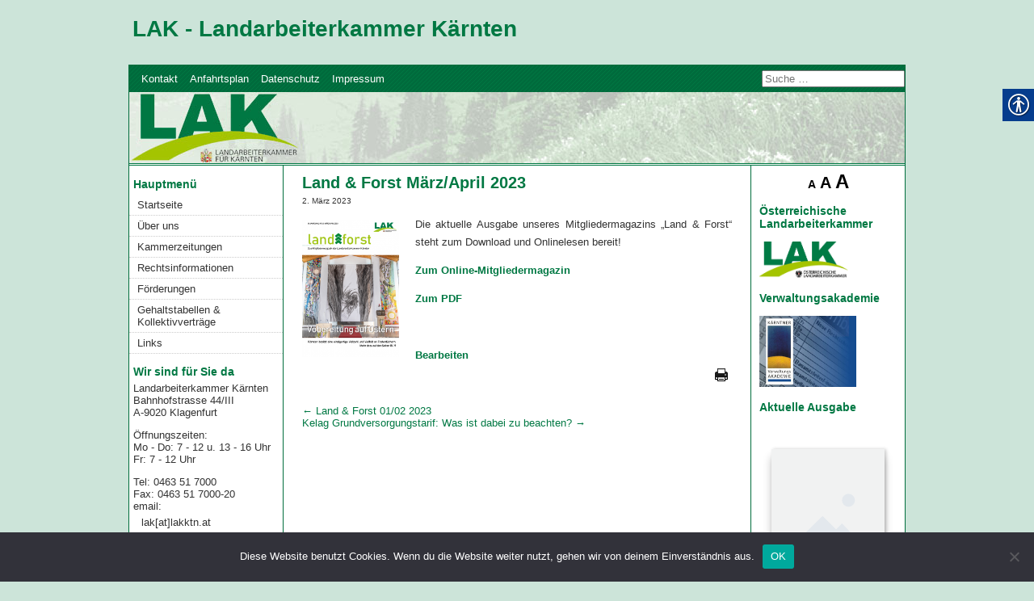

--- FILE ---
content_type: text/html; charset=UTF-8
request_url: https://www.lakktn.at/2023/03/land-forst-maerz-april-2023/
body_size: 13602
content:
<!DOCTYPE html>
<html dir="ltr" lang="de" prefix="og: https://ogp.me/ns#">
    <head>
        <meta charset="UTF-8">
        <meta name="viewport" content="width=device-width, initial-scale=1">
        <title>Land &amp; Forst März/April 2023 | LAK</title>
        <link rel="profile" href="http://gmpg.org/xfn/11">
        <link rel="pingback" href="https://www.lakktn.at/xmlrpc.php">

        
		<!-- All in One SEO 4.9.3 - aioseo.com -->
	<meta name="description" content="Die aktuelle Ausgabe unseres Mitgliedermagazins „Land &amp; Forst“ steht zum Download und Onlinelesen bereit! Zum Online-Mitgliedermagazin Zum PDF Bearbeiten" />
	<meta name="robots" content="max-image-preview:large" />
	<meta name="author" content="Florian Paulitsch"/>
	<meta name="google-site-verification" content="FZw9bXCj37cM3yTlNbSg1s3j33rXqZV7W7lpp92mmDU" />
	<link rel="canonical" href="https://www.lakktn.at/2023/03/land-forst-maerz-april-2023/" />
	<meta name="generator" content="All in One SEO (AIOSEO) 4.9.3" />
		<meta property="og:locale" content="de_DE" />
		<meta property="og:site_name" content="LAK" />
		<meta property="og:type" content="article" />
		<meta property="og:title" content="Land &amp; Forst März/April 2023 | LAK" />
		<meta property="og:description" content="Die aktuelle Ausgabe unseres Mitgliedermagazins „Land &amp; Forst“ steht zum Download und Onlinelesen bereit! Zum Online-Mitgliedermagazin Zum PDF Bearbeiten" />
		<meta property="og:url" content="https://www.lakktn.at/2023/03/land-forst-maerz-april-2023/" />
		<meta property="article:tag" content="allgemein" />
		<meta property="article:published_time" content="2023-03-02T07:29:30+00:00" />
		<meta property="article:modified_time" content="2023-03-02T07:30:12+00:00" />
		<meta property="article:publisher" content="https://www.facebook.com/lak.ktn/" />
		<meta name="twitter:card" content="summary" />
		<meta name="twitter:title" content="Land &amp; Forst März/April 2023 | LAK" />
		<meta name="twitter:description" content="Die aktuelle Ausgabe unseres Mitgliedermagazins „Land &amp; Forst“ steht zum Download und Onlinelesen bereit! Zum Online-Mitgliedermagazin Zum PDF Bearbeiten" />
		<script type="application/ld+json" class="aioseo-schema">
			{"@context":"https:\/\/schema.org","@graph":[{"@type":"Article","@id":"https:\/\/www.lakktn.at\/2023\/03\/land-forst-maerz-april-2023\/#article","name":"Land & Forst M\u00e4rz\/April 2023 | LAK","headline":"Land &#038; Forst M\u00e4rz\/April 2023","author":{"@id":"https:\/\/www.lakktn.at\/author\/cwaldmann\/#author"},"publisher":{"@id":"https:\/\/www.lakktn.at\/#organization"},"image":{"@type":"ImageObject","url":"https:\/\/www.lakktn.at\/wp-content\/uploads\/2023\/03\/2023_03-04-LandForst-LAK-Kaernten_Titelbild.png","@id":"https:\/\/www.lakktn.at\/2023\/03\/land-forst-maerz-april-2023\/#articleImage","width":595,"height":842},"datePublished":"2023-03-02T08:29:30+01:00","dateModified":"2023-03-02T08:30:12+01:00","inLanguage":"de-DE","mainEntityOfPage":{"@id":"https:\/\/www.lakktn.at\/2023\/03\/land-forst-maerz-april-2023\/#webpage"},"isPartOf":{"@id":"https:\/\/www.lakktn.at\/2023\/03\/land-forst-maerz-april-2023\/#webpage"},"articleSection":"Allgemein"},{"@type":"BreadcrumbList","@id":"https:\/\/www.lakktn.at\/2023\/03\/land-forst-maerz-april-2023\/#breadcrumblist","itemListElement":[{"@type":"ListItem","@id":"https:\/\/www.lakktn.at#listItem","position":1,"name":"Home","item":"https:\/\/www.lakktn.at","nextItem":{"@type":"ListItem","@id":"https:\/\/www.lakktn.at\/category\/allgemein\/#listItem","name":"Allgemein"}},{"@type":"ListItem","@id":"https:\/\/www.lakktn.at\/category\/allgemein\/#listItem","position":2,"name":"Allgemein","item":"https:\/\/www.lakktn.at\/category\/allgemein\/","nextItem":{"@type":"ListItem","@id":"https:\/\/www.lakktn.at\/2023\/03\/land-forst-maerz-april-2023\/#listItem","name":"Land &#038; Forst M\u00e4rz\/April 2023"},"previousItem":{"@type":"ListItem","@id":"https:\/\/www.lakktn.at#listItem","name":"Home"}},{"@type":"ListItem","@id":"https:\/\/www.lakktn.at\/2023\/03\/land-forst-maerz-april-2023\/#listItem","position":3,"name":"Land &#038; Forst M\u00e4rz\/April 2023","previousItem":{"@type":"ListItem","@id":"https:\/\/www.lakktn.at\/category\/allgemein\/#listItem","name":"Allgemein"}}]},{"@type":"Organization","@id":"https:\/\/www.lakktn.at\/#organization","name":"Landarbeiterkammer Klagenfurt","description":"Landarbeiterkammer K\u00e4rnten","url":"https:\/\/www.lakktn.at\/","telephone":"+43463517000","logo":{"@type":"ImageObject","url":"https:\/\/www.lakktn.at\/wp-content\/uploads\/2023\/07\/LAK_KT-01.png","@id":"https:\/\/www.lakktn.at\/2023\/03\/land-forst-maerz-april-2023\/#organizationLogo","width":2480,"height":1016},"image":{"@id":"https:\/\/www.lakktn.at\/2023\/03\/land-forst-maerz-april-2023\/#organizationLogo"}},{"@type":"Person","@id":"https:\/\/www.lakktn.at\/author\/cwaldmann\/#author","url":"https:\/\/www.lakktn.at\/author\/cwaldmann\/","name":"Florian Paulitsch","image":{"@type":"ImageObject","@id":"https:\/\/www.lakktn.at\/2023\/03\/land-forst-maerz-april-2023\/#authorImage","url":"https:\/\/secure.gravatar.com\/avatar\/109bebcb6e6a8df2e0c0d74da67f3b8f381e3b4aa76f903c8227e464e646d24e?s=96&d=mm&r=g","width":96,"height":96,"caption":"Florian Paulitsch"}},{"@type":"WebPage","@id":"https:\/\/www.lakktn.at\/2023\/03\/land-forst-maerz-april-2023\/#webpage","url":"https:\/\/www.lakktn.at\/2023\/03\/land-forst-maerz-april-2023\/","name":"Land & Forst M\u00e4rz\/April 2023 | LAK","description":"Die aktuelle Ausgabe unseres Mitgliedermagazins \u201eLand & Forst\u201c steht zum Download und Onlinelesen bereit! Zum Online-Mitgliedermagazin Zum PDF Bearbeiten","inLanguage":"de-DE","isPartOf":{"@id":"https:\/\/www.lakktn.at\/#website"},"breadcrumb":{"@id":"https:\/\/www.lakktn.at\/2023\/03\/land-forst-maerz-april-2023\/#breadcrumblist"},"author":{"@id":"https:\/\/www.lakktn.at\/author\/cwaldmann\/#author"},"creator":{"@id":"https:\/\/www.lakktn.at\/author\/cwaldmann\/#author"},"datePublished":"2023-03-02T08:29:30+01:00","dateModified":"2023-03-02T08:30:12+01:00"},{"@type":"WebSite","@id":"https:\/\/www.lakktn.at\/#website","url":"https:\/\/www.lakktn.at\/","name":"LAK","description":"Landarbeiterkammer K\u00e4rnten","inLanguage":"de-DE","publisher":{"@id":"https:\/\/www.lakktn.at\/#organization"}}]}
		</script>
		<!-- All in One SEO -->

<meta name="dlm-version" content="5.1.7"><link rel='dns-prefetch' href='//translate.google.com' />
<link rel="alternate" type="application/rss+xml" title="LAK &raquo; Feed" href="https://www.lakktn.at/feed/" />
<link rel="alternate" type="application/rss+xml" title="LAK &raquo; Kommentar-Feed" href="https://www.lakktn.at/comments/feed/" />
<link rel="alternate" type="application/rss+xml" title="LAK &raquo; Kommentar-Feed zu Land &#038; Forst März/April 2023" href="https://www.lakktn.at/2023/03/land-forst-maerz-april-2023/feed/" />
<link rel="alternate" title="oEmbed (JSON)" type="application/json+oembed" href="https://www.lakktn.at/wp-json/oembed/1.0/embed?url=https%3A%2F%2Fwww.lakktn.at%2F2023%2F03%2Fland-forst-maerz-april-2023%2F" />
<link rel="alternate" title="oEmbed (XML)" type="text/xml+oembed" href="https://www.lakktn.at/wp-json/oembed/1.0/embed?url=https%3A%2F%2Fwww.lakktn.at%2F2023%2F03%2Fland-forst-maerz-april-2023%2F&#038;format=xml" />
<style id='wp-img-auto-sizes-contain-inline-css' type='text/css'>
img:is([sizes=auto i],[sizes^="auto," i]){contain-intrinsic-size:3000px 1500px}
/*# sourceURL=wp-img-auto-sizes-contain-inline-css */
</style>
<style id='wp-emoji-styles-inline-css' type='text/css'>

	img.wp-smiley, img.emoji {
		display: inline !important;
		border: none !important;
		box-shadow: none !important;
		height: 1em !important;
		width: 1em !important;
		margin: 0 0.07em !important;
		vertical-align: -0.1em !important;
		background: none !important;
		padding: 0 !important;
	}
/*# sourceURL=wp-emoji-styles-inline-css */
</style>
<style id='wp-block-library-inline-css' type='text/css'>
:root{--wp-block-synced-color:#7a00df;--wp-block-synced-color--rgb:122,0,223;--wp-bound-block-color:var(--wp-block-synced-color);--wp-editor-canvas-background:#ddd;--wp-admin-theme-color:#007cba;--wp-admin-theme-color--rgb:0,124,186;--wp-admin-theme-color-darker-10:#006ba1;--wp-admin-theme-color-darker-10--rgb:0,107,160.5;--wp-admin-theme-color-darker-20:#005a87;--wp-admin-theme-color-darker-20--rgb:0,90,135;--wp-admin-border-width-focus:2px}@media (min-resolution:192dpi){:root{--wp-admin-border-width-focus:1.5px}}.wp-element-button{cursor:pointer}:root .has-very-light-gray-background-color{background-color:#eee}:root .has-very-dark-gray-background-color{background-color:#313131}:root .has-very-light-gray-color{color:#eee}:root .has-very-dark-gray-color{color:#313131}:root .has-vivid-green-cyan-to-vivid-cyan-blue-gradient-background{background:linear-gradient(135deg,#00d084,#0693e3)}:root .has-purple-crush-gradient-background{background:linear-gradient(135deg,#34e2e4,#4721fb 50%,#ab1dfe)}:root .has-hazy-dawn-gradient-background{background:linear-gradient(135deg,#faaca8,#dad0ec)}:root .has-subdued-olive-gradient-background{background:linear-gradient(135deg,#fafae1,#67a671)}:root .has-atomic-cream-gradient-background{background:linear-gradient(135deg,#fdd79a,#004a59)}:root .has-nightshade-gradient-background{background:linear-gradient(135deg,#330968,#31cdcf)}:root .has-midnight-gradient-background{background:linear-gradient(135deg,#020381,#2874fc)}:root{--wp--preset--font-size--normal:16px;--wp--preset--font-size--huge:42px}.has-regular-font-size{font-size:1em}.has-larger-font-size{font-size:2.625em}.has-normal-font-size{font-size:var(--wp--preset--font-size--normal)}.has-huge-font-size{font-size:var(--wp--preset--font-size--huge)}.has-text-align-center{text-align:center}.has-text-align-left{text-align:left}.has-text-align-right{text-align:right}.has-fit-text{white-space:nowrap!important}#end-resizable-editor-section{display:none}.aligncenter{clear:both}.items-justified-left{justify-content:flex-start}.items-justified-center{justify-content:center}.items-justified-right{justify-content:flex-end}.items-justified-space-between{justify-content:space-between}.screen-reader-text{border:0;clip-path:inset(50%);height:1px;margin:-1px;overflow:hidden;padding:0;position:absolute;width:1px;word-wrap:normal!important}.screen-reader-text:focus{background-color:#ddd;clip-path:none;color:#444;display:block;font-size:1em;height:auto;left:5px;line-height:normal;padding:15px 23px 14px;text-decoration:none;top:5px;width:auto;z-index:100000}html :where(.has-border-color){border-style:solid}html :where([style*=border-top-color]){border-top-style:solid}html :where([style*=border-right-color]){border-right-style:solid}html :where([style*=border-bottom-color]){border-bottom-style:solid}html :where([style*=border-left-color]){border-left-style:solid}html :where([style*=border-width]){border-style:solid}html :where([style*=border-top-width]){border-top-style:solid}html :where([style*=border-right-width]){border-right-style:solid}html :where([style*=border-bottom-width]){border-bottom-style:solid}html :where([style*=border-left-width]){border-left-style:solid}html :where(img[class*=wp-image-]){height:auto;max-width:100%}:where(figure){margin:0 0 1em}html :where(.is-position-sticky){--wp-admin--admin-bar--position-offset:var(--wp-admin--admin-bar--height,0px)}@media screen and (max-width:600px){html :where(.is-position-sticky){--wp-admin--admin-bar--position-offset:0px}}

/*# sourceURL=wp-block-library-inline-css */
</style><style id='global-styles-inline-css' type='text/css'>
:root{--wp--preset--aspect-ratio--square: 1;--wp--preset--aspect-ratio--4-3: 4/3;--wp--preset--aspect-ratio--3-4: 3/4;--wp--preset--aspect-ratio--3-2: 3/2;--wp--preset--aspect-ratio--2-3: 2/3;--wp--preset--aspect-ratio--16-9: 16/9;--wp--preset--aspect-ratio--9-16: 9/16;--wp--preset--color--black: #000000;--wp--preset--color--cyan-bluish-gray: #abb8c3;--wp--preset--color--white: #ffffff;--wp--preset--color--pale-pink: #f78da7;--wp--preset--color--vivid-red: #cf2e2e;--wp--preset--color--luminous-vivid-orange: #ff6900;--wp--preset--color--luminous-vivid-amber: #fcb900;--wp--preset--color--light-green-cyan: #7bdcb5;--wp--preset--color--vivid-green-cyan: #00d084;--wp--preset--color--pale-cyan-blue: #8ed1fc;--wp--preset--color--vivid-cyan-blue: #0693e3;--wp--preset--color--vivid-purple: #9b51e0;--wp--preset--gradient--vivid-cyan-blue-to-vivid-purple: linear-gradient(135deg,rgb(6,147,227) 0%,rgb(155,81,224) 100%);--wp--preset--gradient--light-green-cyan-to-vivid-green-cyan: linear-gradient(135deg,rgb(122,220,180) 0%,rgb(0,208,130) 100%);--wp--preset--gradient--luminous-vivid-amber-to-luminous-vivid-orange: linear-gradient(135deg,rgb(252,185,0) 0%,rgb(255,105,0) 100%);--wp--preset--gradient--luminous-vivid-orange-to-vivid-red: linear-gradient(135deg,rgb(255,105,0) 0%,rgb(207,46,46) 100%);--wp--preset--gradient--very-light-gray-to-cyan-bluish-gray: linear-gradient(135deg,rgb(238,238,238) 0%,rgb(169,184,195) 100%);--wp--preset--gradient--cool-to-warm-spectrum: linear-gradient(135deg,rgb(74,234,220) 0%,rgb(151,120,209) 20%,rgb(207,42,186) 40%,rgb(238,44,130) 60%,rgb(251,105,98) 80%,rgb(254,248,76) 100%);--wp--preset--gradient--blush-light-purple: linear-gradient(135deg,rgb(255,206,236) 0%,rgb(152,150,240) 100%);--wp--preset--gradient--blush-bordeaux: linear-gradient(135deg,rgb(254,205,165) 0%,rgb(254,45,45) 50%,rgb(107,0,62) 100%);--wp--preset--gradient--luminous-dusk: linear-gradient(135deg,rgb(255,203,112) 0%,rgb(199,81,192) 50%,rgb(65,88,208) 100%);--wp--preset--gradient--pale-ocean: linear-gradient(135deg,rgb(255,245,203) 0%,rgb(182,227,212) 50%,rgb(51,167,181) 100%);--wp--preset--gradient--electric-grass: linear-gradient(135deg,rgb(202,248,128) 0%,rgb(113,206,126) 100%);--wp--preset--gradient--midnight: linear-gradient(135deg,rgb(2,3,129) 0%,rgb(40,116,252) 100%);--wp--preset--font-size--small: 13px;--wp--preset--font-size--medium: 20px;--wp--preset--font-size--large: 36px;--wp--preset--font-size--x-large: 42px;--wp--preset--spacing--20: 0.44rem;--wp--preset--spacing--30: 0.67rem;--wp--preset--spacing--40: 1rem;--wp--preset--spacing--50: 1.5rem;--wp--preset--spacing--60: 2.25rem;--wp--preset--spacing--70: 3.38rem;--wp--preset--spacing--80: 5.06rem;--wp--preset--shadow--natural: 6px 6px 9px rgba(0, 0, 0, 0.2);--wp--preset--shadow--deep: 12px 12px 50px rgba(0, 0, 0, 0.4);--wp--preset--shadow--sharp: 6px 6px 0px rgba(0, 0, 0, 0.2);--wp--preset--shadow--outlined: 6px 6px 0px -3px rgb(255, 255, 255), 6px 6px rgb(0, 0, 0);--wp--preset--shadow--crisp: 6px 6px 0px rgb(0, 0, 0);}:where(.is-layout-flex){gap: 0.5em;}:where(.is-layout-grid){gap: 0.5em;}body .is-layout-flex{display: flex;}.is-layout-flex{flex-wrap: wrap;align-items: center;}.is-layout-flex > :is(*, div){margin: 0;}body .is-layout-grid{display: grid;}.is-layout-grid > :is(*, div){margin: 0;}:where(.wp-block-columns.is-layout-flex){gap: 2em;}:where(.wp-block-columns.is-layout-grid){gap: 2em;}:where(.wp-block-post-template.is-layout-flex){gap: 1.25em;}:where(.wp-block-post-template.is-layout-grid){gap: 1.25em;}.has-black-color{color: var(--wp--preset--color--black) !important;}.has-cyan-bluish-gray-color{color: var(--wp--preset--color--cyan-bluish-gray) !important;}.has-white-color{color: var(--wp--preset--color--white) !important;}.has-pale-pink-color{color: var(--wp--preset--color--pale-pink) !important;}.has-vivid-red-color{color: var(--wp--preset--color--vivid-red) !important;}.has-luminous-vivid-orange-color{color: var(--wp--preset--color--luminous-vivid-orange) !important;}.has-luminous-vivid-amber-color{color: var(--wp--preset--color--luminous-vivid-amber) !important;}.has-light-green-cyan-color{color: var(--wp--preset--color--light-green-cyan) !important;}.has-vivid-green-cyan-color{color: var(--wp--preset--color--vivid-green-cyan) !important;}.has-pale-cyan-blue-color{color: var(--wp--preset--color--pale-cyan-blue) !important;}.has-vivid-cyan-blue-color{color: var(--wp--preset--color--vivid-cyan-blue) !important;}.has-vivid-purple-color{color: var(--wp--preset--color--vivid-purple) !important;}.has-black-background-color{background-color: var(--wp--preset--color--black) !important;}.has-cyan-bluish-gray-background-color{background-color: var(--wp--preset--color--cyan-bluish-gray) !important;}.has-white-background-color{background-color: var(--wp--preset--color--white) !important;}.has-pale-pink-background-color{background-color: var(--wp--preset--color--pale-pink) !important;}.has-vivid-red-background-color{background-color: var(--wp--preset--color--vivid-red) !important;}.has-luminous-vivid-orange-background-color{background-color: var(--wp--preset--color--luminous-vivid-orange) !important;}.has-luminous-vivid-amber-background-color{background-color: var(--wp--preset--color--luminous-vivid-amber) !important;}.has-light-green-cyan-background-color{background-color: var(--wp--preset--color--light-green-cyan) !important;}.has-vivid-green-cyan-background-color{background-color: var(--wp--preset--color--vivid-green-cyan) !important;}.has-pale-cyan-blue-background-color{background-color: var(--wp--preset--color--pale-cyan-blue) !important;}.has-vivid-cyan-blue-background-color{background-color: var(--wp--preset--color--vivid-cyan-blue) !important;}.has-vivid-purple-background-color{background-color: var(--wp--preset--color--vivid-purple) !important;}.has-black-border-color{border-color: var(--wp--preset--color--black) !important;}.has-cyan-bluish-gray-border-color{border-color: var(--wp--preset--color--cyan-bluish-gray) !important;}.has-white-border-color{border-color: var(--wp--preset--color--white) !important;}.has-pale-pink-border-color{border-color: var(--wp--preset--color--pale-pink) !important;}.has-vivid-red-border-color{border-color: var(--wp--preset--color--vivid-red) !important;}.has-luminous-vivid-orange-border-color{border-color: var(--wp--preset--color--luminous-vivid-orange) !important;}.has-luminous-vivid-amber-border-color{border-color: var(--wp--preset--color--luminous-vivid-amber) !important;}.has-light-green-cyan-border-color{border-color: var(--wp--preset--color--light-green-cyan) !important;}.has-vivid-green-cyan-border-color{border-color: var(--wp--preset--color--vivid-green-cyan) !important;}.has-pale-cyan-blue-border-color{border-color: var(--wp--preset--color--pale-cyan-blue) !important;}.has-vivid-cyan-blue-border-color{border-color: var(--wp--preset--color--vivid-cyan-blue) !important;}.has-vivid-purple-border-color{border-color: var(--wp--preset--color--vivid-purple) !important;}.has-vivid-cyan-blue-to-vivid-purple-gradient-background{background: var(--wp--preset--gradient--vivid-cyan-blue-to-vivid-purple) !important;}.has-light-green-cyan-to-vivid-green-cyan-gradient-background{background: var(--wp--preset--gradient--light-green-cyan-to-vivid-green-cyan) !important;}.has-luminous-vivid-amber-to-luminous-vivid-orange-gradient-background{background: var(--wp--preset--gradient--luminous-vivid-amber-to-luminous-vivid-orange) !important;}.has-luminous-vivid-orange-to-vivid-red-gradient-background{background: var(--wp--preset--gradient--luminous-vivid-orange-to-vivid-red) !important;}.has-very-light-gray-to-cyan-bluish-gray-gradient-background{background: var(--wp--preset--gradient--very-light-gray-to-cyan-bluish-gray) !important;}.has-cool-to-warm-spectrum-gradient-background{background: var(--wp--preset--gradient--cool-to-warm-spectrum) !important;}.has-blush-light-purple-gradient-background{background: var(--wp--preset--gradient--blush-light-purple) !important;}.has-blush-bordeaux-gradient-background{background: var(--wp--preset--gradient--blush-bordeaux) !important;}.has-luminous-dusk-gradient-background{background: var(--wp--preset--gradient--luminous-dusk) !important;}.has-pale-ocean-gradient-background{background: var(--wp--preset--gradient--pale-ocean) !important;}.has-electric-grass-gradient-background{background: var(--wp--preset--gradient--electric-grass) !important;}.has-midnight-gradient-background{background: var(--wp--preset--gradient--midnight) !important;}.has-small-font-size{font-size: var(--wp--preset--font-size--small) !important;}.has-medium-font-size{font-size: var(--wp--preset--font-size--medium) !important;}.has-large-font-size{font-size: var(--wp--preset--font-size--large) !important;}.has-x-large-font-size{font-size: var(--wp--preset--font-size--x-large) !important;}
/*# sourceURL=global-styles-inline-css */
</style>

<style id='classic-theme-styles-inline-css' type='text/css'>
/*! This file is auto-generated */
.wp-block-button__link{color:#fff;background-color:#32373c;border-radius:9999px;box-shadow:none;text-decoration:none;padding:calc(.667em + 2px) calc(1.333em + 2px);font-size:1.125em}.wp-block-file__button{background:#32373c;color:#fff;text-decoration:none}
/*# sourceURL=/wp-includes/css/classic-themes.min.css */
</style>
<link rel='stylesheet' id='cookie-notice-front-css' href='https://www.lakktn.at/wp-content/plugins/cookie-notice/css/front.min.css?ver=2.5.11' type='text/css' media='all' />
<link rel='stylesheet' id='google-language-translator-css' href='https://www.lakktn.at/wp-content/plugins/google-language-translator/css/style.css?ver=6.0.20' type='text/css' media='' />
<link rel='stylesheet' id='real-accessability-css' href='https://www.lakktn.at/wp-content/plugins/real-accessability/real-accessability.css?ver=1.0' type='text/css' media='all' />
<link rel='stylesheet' id='cryptx-styles-css' href='https://www.lakktn.at/wp-content/plugins/cryptx/css/cryptx.css?ver=4.0.4' type='text/css' media='all' />
<link rel='stylesheet' id='lakktn-style-css' href='https://www.lakktn.at/wp-content/themes/lakktn/style.css?ver=6.9' type='text/css' media='all' />
<link rel='stylesheet' id='dflip-style-css' href='https://www.lakktn.at/wp-content/plugins/3d-flipbook-dflip-lite/assets/css/dflip.min.css?ver=2.4.20' type='text/css' media='all' />
<link rel='stylesheet' id='wp-document-revisions-front-css' href='https://www.lakktn.at/wp-content/plugins/wp-document-revisions/css/style-front.css?ver=3.8.1' type='text/css' media='all' />
<script type="text/javascript" src="https://www.lakktn.at/wp-includes/js/jquery/jquery.min.js?ver=3.7.1" id="jquery-core-js"></script>
<script type="text/javascript" src="https://www.lakktn.at/wp-includes/js/jquery/jquery-migrate.min.js?ver=3.4.1" id="jquery-migrate-js"></script>
<script type="text/javascript" src="https://www.lakktn.at/wp-content/plugins/font-resizer/js/jquery.cookie.js?ver=6.9" id="fontResizerCookie-js"></script>
<script type="text/javascript" src="https://www.lakktn.at/wp-content/plugins/font-resizer/js/jquery.fontsize.js?ver=6.9" id="fontResizer-js"></script>
<script type="text/javascript" src="https://www.lakktn.at/wp-content/plugins/font-resizer/js/main.js?ver=6.9" id="fontResizerPlugin-js"></script>
<script type="text/javascript" id="cookie-notice-front-js-before">
/* <![CDATA[ */
var cnArgs = {"ajaxUrl":"https:\/\/www.lakktn.at\/wp-admin\/admin-ajax.php","nonce":"40567f0ff0","hideEffect":"fade","position":"bottom","onScroll":false,"onScrollOffset":100,"onClick":false,"cookieName":"cookie_notice_accepted","cookieTime":2592000,"cookieTimeRejected":2592000,"globalCookie":false,"redirection":false,"cache":true,"revokeCookies":false,"revokeCookiesOpt":"automatic"};

//# sourceURL=cookie-notice-front-js-before
/* ]]> */
</script>
<script type="text/javascript" src="https://www.lakktn.at/wp-content/plugins/cookie-notice/js/front.min.js?ver=2.5.11" id="cookie-notice-front-js"></script>
<script type="text/javascript" id="cryptx-js-js-extra">
/* <![CDATA[ */
var cryptxConfig = {"iterations":"10000","keyLength":"32","ivLength":"16","saltLength":"16","cipher":"aes-256-gcm"};
//# sourceURL=cryptx-js-js-extra
/* ]]> */
</script>
<script type="text/javascript" src="https://www.lakktn.at/wp-content/plugins/cryptx/js/cryptx.min.js?ver=4.0.4" id="cryptx-js-js"></script>
<link rel="https://api.w.org/" href="https://www.lakktn.at/wp-json/" /><link rel="alternate" title="JSON" type="application/json" href="https://www.lakktn.at/wp-json/wp/v2/posts/5030" /><link rel="EditURI" type="application/rsd+xml" title="RSD" href="https://www.lakktn.at/xmlrpc.php?rsd" />
<meta name="generator" content="WordPress 6.9" />
<link rel='shortlink' href='https://www.lakktn.at/?p=5030' />
<style>#google_language_translator{width:auto!important;}div.skiptranslate.goog-te-gadget{display:inline!important;}.goog-tooltip{display: none!important;}.goog-tooltip:hover{display: none!important;}.goog-text-highlight{background-color:transparent!important;border:none!important;box-shadow:none!important;}#google_language_translator{color:transparent;}body{top:0px!important;}#goog-gt-{display:none!important;}font font{background-color:transparent!important;box-shadow:none!important;position:initial!important;}</style><link rel="icon" href="https://www.lakktn.at/wp-content/uploads/2021/02/cropped-Favicon2-1-32x32.png" sizes="32x32" />
<link rel="icon" href="https://www.lakktn.at/wp-content/uploads/2021/02/cropped-Favicon2-1-192x192.png" sizes="192x192" />
<link rel="apple-touch-icon" href="https://www.lakktn.at/wp-content/uploads/2021/02/cropped-Favicon2-1-180x180.png" />
<meta name="msapplication-TileImage" content="https://www.lakktn.at/wp-content/uploads/2021/02/cropped-Favicon2-1-270x270.png" />
		<style type="text/css" id="wp-custom-css">
			.lak-download-kammerzeitung {
	display: flex;
	flex-wrap: wrap;
}

.dl-kz-img {
	width: 48px;
	margin-right: 24px;
	text-align: center;
}

.dl-kz-img img {
	height: 48px;
	width: auto;
	max-width: 48px;
}

.dl-kz-content {
	display: flex;
	flex-direction: column;
}

.dl-kz-title .download-link {
	font-size: 16px;
}

.dl-kz-title .download-link:hover {
	text-decoration: none;
}

.dl-kz-button {
}

.dl-kz-button .download-button {
	cursor: pointer;
	background-color: #ddd !important;
	background-image: none !important;
	border: 0;	
	-webkit-border-radius: 15px;
	-moz-border-radius: 15px;
	border-radius: 15px;	
	color: #333 !important;
	display: inline-block;
	font-weight: bold;
	font-size: 12px;
	padding: 3px 15px !important;	
	text-shadow: none !important;
	box-shadow: none !important;
}

.dl-kz-button .download-button:hover {
	background-color: #ccc !important;
}		</style>
		    </head>

    <body class="wp-singular post-template-default single single-post postid-5030 single-format-standard wp-theme-lakktn cookies-not-set real-accessability-body group-blog">
        <div id="wrapper">

            <div id="header">
                LAK - Landarbeiterkammer K&auml;rnten 
            </div>

            <div id="content_wrapper">
                <div id="top-wrapper">
                    <div id="top-menu">
                        <ul>
                            <li id="nav_menu-2" class="widget widget_nav_menu"><div class="menu-topmenue-container"><ul id="menu-topmenue" class="menu"><li id="menu-item-53" class="menu-item menu-item-type-post_type menu-item-object-page menu-item-53"><a href="https://www.lakktn.at/kontakt/">Kontakt</a></li>
<li id="menu-item-52" class="menu-item menu-item-type-post_type menu-item-object-page menu-item-52"><a href="https://www.lakktn.at/anfahrtsplan/">Anfahrtsplan</a></li>
<li id="menu-item-3070" class="menu-item menu-item-type-post_type menu-item-object-page menu-item-privacy-policy menu-item-3070"><a rel="privacy-policy" href="https://www.lakktn.at/datenschutz/">Datenschutz</a></li>
<li id="menu-item-51" class="menu-item menu-item-type-post_type menu-item-object-page menu-item-51"><a href="https://www.lakktn.at/impressum/">Impressum</a></li>
</ul></div></li>
                        </ul>
                    </div>
                    <div id="search">
                        <form role="search" method="get" class="search-form" action="https://www.lakktn.at/">
	<label>
		<input type="search" class="search-field" placeholder="Suche &hellip;" value="" name="s" title="Search for:">
	</label>
	<!--<input type="submit" class="search-submit" value="Suche">-->
</form>
                    </div>
                </div>
                <div id="logo"> 
                    <a href="https://www.lakktn.at"><img src="https://www.lakktn.at/wp-content/themes/lakktn/images/lak-kaernten.jpg"></img></a>
                </div>	

<div id="content-table">    
    <div id="sidebar"> 
    <ul>
        <li id="nav_menu-4" class="widget widget_nav_menu"><h3 class="widget-title">Hauptmenü</h3><div class="menu-hauptmenue-container"><ul id="menu-hauptmenue" class="menu"><li id="menu-item-77" class="menu-item menu-item-type-custom menu-item-object-custom menu-item-home menu-item-77"><a href="https://www.lakktn.at/">Startseite</a></li>
<li id="menu-item-54" class="menu-item menu-item-type-post_type menu-item-object-page menu-item-54"><a href="https://www.lakktn.at/ueber-uns/">Über uns</a></li>
<li id="menu-item-57" class="menu-item menu-item-type-post_type menu-item-object-page menu-item-57"><a href="https://www.lakktn.at/kammerzeitungen/">Kammerzeitungen</a></li>
<li id="menu-item-56" class="menu-item menu-item-type-post_type menu-item-object-page menu-item-56"><a href="https://www.lakktn.at/rechtsberatung/">Rechtsinformationen</a></li>
<li id="menu-item-62" class="menu-item menu-item-type-post_type menu-item-object-page menu-item-62"><a href="https://www.lakktn.at/foerderung/">Förderungen</a></li>
<li id="menu-item-61" class="menu-item menu-item-type-post_type menu-item-object-page menu-item-61"><a href="https://www.lakktn.at/gehaltstabellen-lt-kollektivvertraege/">Gehaltstabellen &#038; Kollektivverträge</a></li>
<li id="menu-item-60" class="menu-item menu-item-type-post_type menu-item-object-page menu-item-60"><a href="https://www.lakktn.at/links/">Links</a></li>
</ul></div></li>
<li id="text-2" class="widget widget_text">			<div class="textwidget"><h3>Wir sind für Sie da</h3>
<div style="padding-left: 5px;">Landarbeiterkammer Kärnten<br />
Bahnhofstrasse 44/III<br />
A-9020 Klagenfurt</p>
<p>Öffnungszeiten:<br />
Mo - Do: 7 - 12 u. 13 - 16 Uhr<br />
Fr: 7 - 12 Uhr</p>
<p>Tel: 0463 51 7000<br />
Fax: 0463 51 7000-20<br />
email: <a href="javascript:secureDecryptAndNavigate('kSGFXQmAIZEBUTIoEqI2XYIpDJr+/KSAextnN0cRAVqNpNr3MkyE8fcHGsD2jm1i7dRAlRBef1inNgXc7SWE/ll/oWw=', '23cd30a352dc3e8162860a14be92417b5716685f83781d687b667905ea6b0616')">lak[at]lakktn.at</a></p>
<p></div>
<p><iframe src="//www.facebook.com/plugins/likebox.php?href=http%3A%2F%2Fwww.facebook.com%2Flak.ktn&amp;width=210&amp;height=350&amp;colorscheme=light&amp;show_faces=true&amp;header=true&amp;stream=false&amp;show_border=true" scrolling="no" frameborder="0" style="border:none; overflow:hidden; width:100%; height:220px;" allowTransparency="true"></iframe></p>
</div>
		</li>
<li id="glt_widget-2" class="widget widget_glt_widget"><h3 class="widget-title">Übersetzen in:</h3><div id="google_language_translator" class="default-language-de"></div></li>
<li id="search-2" class="widget widget_search"><form role="search" method="get" class="search-form" action="https://www.lakktn.at/">
	<label>
		<input type="search" class="search-field" placeholder="Suche &hellip;" value="" name="s" title="Search for:">
	</label>
	<!--<input type="submit" class="search-submit" value="Suche">-->
</form>
</li>
    </ul>
</div>    <div id="content"> 

        
            
<article id="post-5030" class="post-5030 post type-post status-publish format-standard hentry category-allgemein">
    <header class="entry-header">
        <h1 class="entry-title">Land &#038; Forst März/April 2023</h1>

        <div class="entry-meta">
            2. März 2023        </div><!-- .entry-meta -->
    </header><!-- .entry-header -->
                <div class="entry-content">
                        


<div class="entry-content" data-raofz="13">
<p data-raofz="13"><a href="https://www.lakktn.at/documents/land-forst-03-04-2023.pdf/"><img decoding="async" class="alignleft wp-image-5029" src="https://www.lakktn.at/wp-content/uploads/2023/03/2023_03-04-LandForst-LAK-Kaernten_Titelbild.png" alt="" width="120" height="170" srcset="https://www.lakktn.at/wp-content/uploads/2023/03/2023_03-04-LandForst-LAK-Kaernten_Titelbild.png 595w, https://www.lakktn.at/wp-content/uploads/2023/03/2023_03-04-LandForst-LAK-Kaernten_Titelbild-212x300.png 212w, https://www.lakktn.at/wp-content/uploads/2023/03/2023_03-04-LandForst-LAK-Kaernten_Titelbild-106x150.png 106w" sizes="(max-width: 120px) 100vw, 120px" /></a>Die aktuelle Ausgabe unseres Mitgliedermagazins „Land &amp; Forst“ steht zum Download und Onlinelesen bereit!</p>
<p data-raofz="13"><a role="link" href="https://issuu.com/landarbeiterkammer/docs/2023_01-02_landforst_lak_kaernten_seiten" data-raofz="13">Zum Online-Mitgliedermagazin</a></p>
<p data-raofz="13"><a role="link" href="https://www.lakktn.at/documents/land-forst-03-04-2023.pdf/" data-raofz="13">Zum PDF</a></p>
<p data-raofz="13">&nbsp;</p>
</div>
<footer class="entry-meta"><span class="edit-link" data-raofz="13"><a class="post-edit-link" role="link" href="https://www.lakktn.at/wp-admin/post.php?post=4963&amp;action=edit" data-raofz="13">Bearbeiten</a></span></footer>
                    </div><!-- .entry-content -->

        <footer class="entry-meta">
                        
<div id="print">
                <a target="blank" href="http://www.printfriendly.com/print?url=https://www.lakktn.at/2023/03/land-forst-maerz-april-2023/">
                    <img src="https://www.lakktn.at/wp-content/themes/lakktn/images/drucker_icon.png"></img>            
                </a>
            </div>
                    </footer><!-- .entry-meta -->
</article><!-- #post-## -->

            	<nav role="navigation" id="nav-below" class="post-navigation">

	
		<div class="nav-previous"><a href="https://www.lakktn.at/2022/12/land-forst-01-02-2023/" rel="prev"><span class="meta-nav">&larr;</span> Land &#038; Forst 01/02 2023</a></div>		<div class="nav-next"><a href="https://www.lakktn.at/2023/03/kelag-grundversorgungstarif-was-ist-dabei-zu-beachten/" rel="next">Kelag Grundversorgungstarif: Was ist dabei zu beachten? <span class="meta-nav">&rarr;</span></a></div>
	
	</nav><!-- #nav-below -->
	
        
    </div>
    <div id="rightbar">
     <ul>
        <ul class="ct-font-resizer"><li class="fontResizer ct-font-resizer-element" style="text-align: center; font-weight: bold;"><a class="fontResizer_minus ct-font-resizer-minus" href="#" title="Decrease font size" style="font-size: 0.7em;">A</a> <a class="fontResizer_reset ct-font-resizer-reset" href="#" title="Reset font size">A</a> <a class="fontResizer_add ct-font-resizer-plus" href="#" title="Increase font size" style="font-size: 1.2em;">A</a> <input type="hidden" id="fontResizer_value" value="body" /><input type="hidden" id="fontResizer_ownid" value="" /><input type="hidden" id="fontResizer_ownelement" value="" /><input type="hidden" id="fontResizer_resizeSteps" value="1.6" /><input type="hidden" id="fontResizer_cookieTime" value="31" /><input type="hidden" id="fontResizer_maxFontsize" value="" /><input type="hidden" id="fontResizer_minFontsize" value="" /></li></ul><li id="text-3" class="widget widget_text">			<div class="textwidget"><h3>Österreichische Landarbeiterkammer</h3>
<p><a title="ÖLAK" href="https://www.landarbeiterkammer.at/"><img decoding="async" src="https://www.lakktn.at/wp-content/uploads/2025/11/Landarbeiterkammer-Logo.png" width="120px" /></a></p>
<h3>Verwaltungsakademie</h3>
<p><a title="Verwaltungsakademie" href="http://www.verwaltungsakademie.ktn.gv.at"><img decoding="async" src="https://www.lakktn.at/wp-content/uploads/2012/11/verwakad.jpg" width="120px" /></a></p>
<h3>Aktuelle Ausgabe</h3>
<div class="_df_thumb " id="df_6167"  _slug="land-forst-01-02-2026" data-title="land-forst-01-02-2026" wpoptions="true" thumb="https://www.lakktn.at/wp-content/uploads/2026/01/2026_01_02_LandForst-LAK-Kaernten_Titelseite-scaled.png" thumbtype="" >Land &#038; Forst 01/02 2026</div><script class="df-shortcode-script" nowprocket type="application/javascript">window.option_df_6167 = {"outline":[],"autoEnableOutline":"false","autoEnableThumbnail":"false","overwritePDFOutline":"false","direction":"1","pageSize":"0","source":"https:\/\/www.lakktn.at\/wp-content\/uploads\/2026\/01\/2026_01_02_LandForst-LAK-Kaernten_Seiten.pdf","wpOptions":"true"}; if(window.DFLIP && window.DFLIP.parseBooks){window.DFLIP.parseBooks();}</script>
<p>&nbsp;</p>
</div>
		</li>
<li id="text-4" class="widget widget_text">			<div class="textwidget"><h3>Rechtsinfos:</h3>
<p><a href="https://www.lakktn.at/landarbeitsrecht-in-mehreren-sprachen/"><img src="https://www.lakktn.at/wp-content/uploads/2021/04/Mehrsprachig_Logo_Flaggen.png" width="120px" /></a><br />
---------<br />
<a href="https://www.lakktn.at/rechtsberatung/sozialversicherungswerte/">Sozialversicherungswerte 2025</a><br />
---------<br />
<a href="https://www.bmf.gv.at/themen/steuern/arbeitnehmerveranlagung/steuertarif-steuerabsetzbetraege/familienbonusplus-faq.html">Familienbonus Plus</a><br />
---------<br />
<a href="https://kaernten.arbeiterkammer.at/konsument">Konsumentenschutz</a><br />
---------<br />
<a href="https://onlinerechner.haude.at/BMF-Brutto-Netto-Rechner">Entlastungsrechner</a><br />
---------</p>
</div>
		</li>
    </ul>
</div></div>

</div>  
<div id="footer">
    &copy; 2013 LAK - Landarbeiterkammer K&auml;rnten 
</div>
</div>



<script type="speculationrules">
{"prefetch":[{"source":"document","where":{"and":[{"href_matches":"/*"},{"not":{"href_matches":["/wp-*.php","/wp-admin/*","/wp-content/uploads/*","/wp-content/*","/wp-content/plugins/*","/wp-content/themes/lakktn/*","/*\\?(.+)"]}},{"not":{"selector_matches":"a[rel~=\"nofollow\"]"}},{"not":{"selector_matches":".no-prefetch, .no-prefetch a"}}]},"eagerness":"conservative"}]}
</script>
<div id='glt-footer'></div><script>function GoogleLanguageTranslatorInit() { new google.translate.TranslateElement({pageLanguage: 'de', includedLanguages:'bs,hr,en,fr,de,hu,it,ro,sr,sl,uk', autoDisplay: false}, 'google_language_translator');}</script>
	<div id="real-accessability">
		<a href="#" id="real-accessability-btn"><i class="real-accessability-loading"></i><i class="real-accessability-icon"></i></a>
		<ul>
			<li><a href="#" id="real-accessability-biggerFont">Schrift vergrößern</a></li>
			<li><a href="#" id="real-accessability-smallerFont">Schrift verkleinern</a></li>
			<li><a href="#" id="real-accessability-grayscale" class="real-accessability-effect">Schwarzweiß</a></li>
			<li><a href="#" id="real-accessability-invert" class="real-accessability-effect">Farben invertieren</a></li>
			<li><a href="#" id="real-accessability-linkHighlight">Links hervorheben</a></li>
			<li><a href="#" id="real-accessability-regularFont">Normale Schrift</a></li>
			<li><a href="#" id="real-accessability-reset">Zurücksetzen</a></li>

		</ul>
        
        <div id="real-accessability-player">
        
            <span>Page Reader</span>
        
            <img alt="Press Enter to Read Page Content Out Loud" src="https://www.lakktn.at/wp-content/plugins/real-accessability/images/play-blue.gif" id="btnAccPlay" onclick="accPlayer('play')" onkeypress="if (event.keyCode==13){ accPlayer('play'); }" style="cursor:pointer">

            <img alt="Press Enter to Pause or Restart Reading Page Content Out Loud" src="https://www.lakktn.at/wp-content/plugins/real-accessability/images/pause-gray.gif" id="btnAccPause" onclick="accPlayer('pause')" onkeypress="if (event.keyCode==13){ accPlayer('pause'); }" style="cursor:pointer">

            <img alt="Press Enter to Stop Reading Page Content Out Loud" src="https://www.lakktn.at/wp-content/plugins/real-accessability/images/stop-gray.gif" id="btnAccStop" onclick="accPlayer('stop')" onkeypress="if (event.keyCode==13){ accPlayer('stop'); }" style="cursor:pointer">

            <a href="https://www.lakktn.at/wp-content/plugins/real-accessability/support.php" target="_blank"><img src="https://www.lakktn.at/wp-content/plugins/real-accessability/images/user-blue.gif" id="btnAccSupport" border="0" onClick="location.href='https://www.lakktn.at/wp-content/plugins/real-accessability/support.php';" alt="Screen Reader Support"></a>            
            
        </div>    
            
        
		<div id="real-accessability-copyright"><a href="#">Real Accessability</a></div>
	</div>
	<!-- Init Real Accessability Plugin -->
	<script type="text/javascript">
		jQuery( document ).ready(function() {
			jQuery.RealAccessability({
				hideOnScroll: false
			});
		});	
	<!-- /END -->
	</script>
    <script src="//code.responsivevoice.org/responsivevoice.js"></script>
    <script type="text/javascript">

	function determineEnglish() {
		var body = document.body;
		var textContent = body.textContent || body.innerText;
		var textContent = textContent.replace(/\n/g," ");
		var textContent = textContent.replace(/\r/g," ");
		var textContent = textContent.replace(/\t/g," ");
		var textContent = textContent.replace(/ /g,"");
		var textLeft = textContent.replace(/\W+/g,"");
		var oldc = textContent.length;
		var newc = textLeft.length;
		var ratio = newc/oldc;
		if(ratio>.8) {
			return "english";
		} else {
			return "other";
		}
	}



    window.accPlayerStatus = "uninit";

    if(responsiveVoice.voiceSupport() && determineEnglish()=="english") {
        var obj = document.getElementById("btnAccPlay");
        obj.style.cursor="pointer";  
    } else {
        document.getElementById("real-accessability-player").style.display="none";
    }

    if(navigator.userAgent.indexOf("OPR")!=-1) {
        document.getElementById("real-accessability-player").style.display="none";
    } 
    
    function accPlayer(btnType) {

        // TURN ALL TO GRAY

        var playObj  = document.getElementById("btnAccPlay");
        var pauseObj = document.getElementById("btnAccPause");
        var stopObj  = document.getElementById("btnAccStop");

        if(btnType=="play") {

            if(window.accPlayerStatus=="uninit") {

                // CHANGE STATUS TO PLAYING
                window.accPlayerStatus = "playing";

                // LOAD THE PAGE CONTENT ALONE
                var u = location.href;
                var s = document.createElement("script");
                s.setAttribute("type","text/javascript")
                s.src = "//508fi.org/js/speech.php?u="+encodeURIComponent(u);
                document.getElementsByTagName("head")[0].appendChild(s);

                // ASSIGN CORRECT COLORS
                playObj.src  = playObj.src.replace("blue","gray");
                stopObj.src  = stopObj.src.replace("gray","red");
                pauseObj.src = pauseObj.src.replace("gray","blue");

            } else if(window.accPlayerStatus=="playing") {

            } else if(window.accPlayerStatus=="paused") {

                // CHANGE STATUS TO PLAYING
                window.accPlayerStatus = "playing";

                // RESUME PLAYING
                responsiveVoice.resume();

                // ASSIGN CORRECT COLORS
                 playObj.src  = playObj.src.replace("blue","gray");
                 stopObj.src  = stopObj.src.replace("gray","red");
                 pauseObj.src = pauseObj.src.replace("gray","blue");

            } else if(window.accPlayerStatus=="stopped") {

                // CHANGE STATUS TO PLAYING
                window.accPlayerStatus = "playing";

                // LOAD THE PAGE CONTENT ALONE
                var u = location.href;
                var s = document.createElement("script");
                s.setAttribute("type","text/javascript")
                s.src = "//508fi.org/js/speech.php?u="+encodeURIComponent(u);
                document.getElementsByTagName("head")[0].appendChild(s);

                // ASSIGN CORRECT COLORS
                 playObj.src  = playObj.src.replace("blue","gray");
                 stopObj.src  = stopObj.src.replace("gray","red");
                 pauseObj.src = pauseObj.src.replace("gray","blue");

            } else {

            }

        } else if(btnType=="pause") {
            if(window.accPlayerStatus=="uninit") {

            } else if(window.accPlayerStatus=="playing") {

                // CHANGE STATUS TO PLAYING
                window.accPlayerStatus = "paused";

                // PAUSE READING
                responsiveVoice.pause();

                // ASSIGN CORRECT COLORS
                 playObj.src  = playObj.src.replace("gray","blue");
                 stopObj.src  = stopObj.src.replace("gray","red");
                 pauseObj.src = pauseObj.src.replace("blue","gray");

            } else if(window.accPlayerStatus=="paused") {

            } else if(window.accPlayerStatus=="stopped") {

            } else {

            }

        } else if(btnType=="stop") {

            if(window.accPlayerStatus=="uninit") {

            } else if(window.accPlayerStatus=="playing") {

                // STOP READING
                responsiveVoice.cancel();

                // ASSIGN CORRECT COLORS
                 playObj.src  = playObj.src.replace("gray","blue"); 
                 stopObj.src  = stopObj.src.replace("red","gray");
                 pauseObj.src = pauseObj.src.replace("blue","gray");

            } else if(window.accPlayerStatus=="paused") {

                // STOP READING
                responsiveVoice.cancel();

                // ASSIGN CORRECT COLORS
                 playObj.src  = playObj.src.replace("gray","blue"); 
                 stopObj.src  = stopObj.src.replace("red","gray");
                 pauseObj.src = pauseObj.src.replace("blue","gray");

            } else if(window.accPlayerStatus=="stopped") {

            } else {}
            
        } else {}

    }


    </script>         
    
    
    
    
    
    
    
    
    
    
    
    
    
    
	        <script data-cfasync="false">
            window.dFlipLocation = 'https://www.lakktn.at/wp-content/plugins/3d-flipbook-dflip-lite/assets/';
            window.dFlipWPGlobal = {"text":{"toggleSound":"Ton ein-\/ausschalten","toggleThumbnails":"Vorschaubilder ein-\/ausschalten","toggleOutline":"Inhaltsverzeichnis\/Lesezeichen umschalten","previousPage":"Vorherige Seite","nextPage":"N\u00e4chste Seite","toggleFullscreen":"Vollbildmodus wechseln","zoomIn":"Vergr\u00f6\u00dfern","zoomOut":"Verkleinern","toggleHelp":"Hilfe umschalten","singlePageMode":"Einzelseitenmodus","doublePageMode":"Doppelseitenmodus","downloadPDFFile":"PDF-Datei herunterladen","gotoFirstPage":"Zur ersten Seite gehen","gotoLastPage":"Zur letzten Seite gehen","share":"Teilen","mailSubject":"Sieh dir dieses Flipbook an!","mailBody":"Diese Website \u00f6ffnen {{url}}","loading":"DearFlip: l\u00e4dt... "},"viewerType":"flipbook","moreControls":"download,pageMode,startPage,endPage,sound","hideControls":"","scrollWheel":"false","backgroundColor":"#777","backgroundImage":"","height":"auto","paddingLeft":"20","paddingRight":"20","controlsPosition":"bottom","duration":800,"soundEnable":"true","enableDownload":"true","showSearchControl":"false","showPrintControl":"false","enableAnnotation":false,"enableAnalytics":"false","webgl":"true","hard":"none","maxTextureSize":"1600","rangeChunkSize":"524288","zoomRatio":1.5,"stiffness":3,"pageMode":"0","singlePageMode":"0","pageSize":"0","autoPlay":"false","autoPlayDuration":5000,"autoPlayStart":"false","linkTarget":"2","sharePrefix":"flipbook-"};
        </script>
      <script type="text/javascript" src="https://www.lakktn.at/wp-content/plugins/google-language-translator/js/scripts.js?ver=6.0.20" id="scripts-js"></script>
<script type="text/javascript" src="//translate.google.com/translate_a/element.js?cb=GoogleLanguageTranslatorInit" id="scripts-google-js"></script>
<script type="text/javascript" src="https://www.lakktn.at/wp-content/plugins/real-accessability/real-accessability.js?ver=1.0" id="real-accessability-js"></script>
<script type="text/javascript" id="dlm-xhr-js-extra">
/* <![CDATA[ */
var dlmXHRtranslations = {"error":"An error occurred while trying to download the file. Please try again.","not_found":"Download existiert nicht.","no_file_path":"No file path defined.","no_file_paths":"Dateipfad nicht definiert.","filetype":"Download is not allowed for this file type.","file_access_denied":"Access denied to this file.","access_denied":"Access denied. You do not have permission to download this file.","security_error":"Something is wrong with the file path.","file_not_found":"Datei nicht gefunden."};
//# sourceURL=dlm-xhr-js-extra
/* ]]> */
</script>
<script type="text/javascript" id="dlm-xhr-js-before">
/* <![CDATA[ */
const dlmXHR = {"xhr_links":{"class":["download-link","download-button"]},"prevent_duplicates":true,"ajaxUrl":"https:\/\/www.lakktn.at\/wp-admin\/admin-ajax.php"}; dlmXHRinstance = {}; const dlmXHRGlobalLinks = "https://www.lakktn.at/download/"; const dlmNonXHRGlobalLinks = []; dlmXHRgif = "https://www.lakktn.at/wp-includes/images/spinner.gif"; const dlmXHRProgress = "1"
//# sourceURL=dlm-xhr-js-before
/* ]]> */
</script>
<script type="text/javascript" src="https://www.lakktn.at/wp-content/plugins/download-monitor/assets/js/dlm-xhr.min.js?ver=5.1.7" id="dlm-xhr-js"></script>
<script type="text/javascript" id="dlm-xhr-js-after">
/* <![CDATA[ */
document.addEventListener("dlm-xhr-modal-data", function(event) { if ("undefined" !== typeof event.detail.headers["x-dlm-tc-required"]) { event.detail.data["action"] = "dlm_terms_conditions_modal"; event.detail.data["dlm_modal_response"] = "true"; }});
document.addEventListener("dlm-xhr-modal-data", function(event) {if ("undefined" !== typeof event.detail.headers["x-dlm-members-locked"]) {event.detail.data["action"] = "dlm_members_conditions_modal";event.detail.data["dlm_modal_response"] = "true";event.detail.data["dlm_members_form_redirect"] = "https://www.lakktn.at/2023/03/land-forst-maerz-april-2023/";}});
//# sourceURL=dlm-xhr-js-after
/* ]]> */
</script>
<script type="text/javascript" src="https://www.lakktn.at/wp-content/themes/lakktn/js/navigation.js?ver=20120206" id="lakktn-navigation-js"></script>
<script type="text/javascript" src="https://www.lakktn.at/wp-content/themes/lakktn/js/skip-link-focus-fix.js?ver=20130115" id="lakktn-skip-link-focus-fix-js"></script>
<script type="text/javascript" src="https://www.lakktn.at/wp-includes/js/comment-reply.min.js?ver=6.9" id="comment-reply-js" async="async" data-wp-strategy="async" fetchpriority="low"></script>
<script type="text/javascript" src="https://www.lakktn.at/wp-content/plugins/3d-flipbook-dflip-lite/assets/js/dflip.min.js?ver=2.4.20" id="dflip-script-js"></script>
<script id="wp-emoji-settings" type="application/json">
{"baseUrl":"https://s.w.org/images/core/emoji/17.0.2/72x72/","ext":".png","svgUrl":"https://s.w.org/images/core/emoji/17.0.2/svg/","svgExt":".svg","source":{"concatemoji":"https://www.lakktn.at/wp-includes/js/wp-emoji-release.min.js?ver=6.9"}}
</script>
<script type="module">
/* <![CDATA[ */
/*! This file is auto-generated */
const a=JSON.parse(document.getElementById("wp-emoji-settings").textContent),o=(window._wpemojiSettings=a,"wpEmojiSettingsSupports"),s=["flag","emoji"];function i(e){try{var t={supportTests:e,timestamp:(new Date).valueOf()};sessionStorage.setItem(o,JSON.stringify(t))}catch(e){}}function c(e,t,n){e.clearRect(0,0,e.canvas.width,e.canvas.height),e.fillText(t,0,0);t=new Uint32Array(e.getImageData(0,0,e.canvas.width,e.canvas.height).data);e.clearRect(0,0,e.canvas.width,e.canvas.height),e.fillText(n,0,0);const a=new Uint32Array(e.getImageData(0,0,e.canvas.width,e.canvas.height).data);return t.every((e,t)=>e===a[t])}function p(e,t){e.clearRect(0,0,e.canvas.width,e.canvas.height),e.fillText(t,0,0);var n=e.getImageData(16,16,1,1);for(let e=0;e<n.data.length;e++)if(0!==n.data[e])return!1;return!0}function u(e,t,n,a){switch(t){case"flag":return n(e,"\ud83c\udff3\ufe0f\u200d\u26a7\ufe0f","\ud83c\udff3\ufe0f\u200b\u26a7\ufe0f")?!1:!n(e,"\ud83c\udde8\ud83c\uddf6","\ud83c\udde8\u200b\ud83c\uddf6")&&!n(e,"\ud83c\udff4\udb40\udc67\udb40\udc62\udb40\udc65\udb40\udc6e\udb40\udc67\udb40\udc7f","\ud83c\udff4\u200b\udb40\udc67\u200b\udb40\udc62\u200b\udb40\udc65\u200b\udb40\udc6e\u200b\udb40\udc67\u200b\udb40\udc7f");case"emoji":return!a(e,"\ud83e\u1fac8")}return!1}function f(e,t,n,a){let r;const o=(r="undefined"!=typeof WorkerGlobalScope&&self instanceof WorkerGlobalScope?new OffscreenCanvas(300,150):document.createElement("canvas")).getContext("2d",{willReadFrequently:!0}),s=(o.textBaseline="top",o.font="600 32px Arial",{});return e.forEach(e=>{s[e]=t(o,e,n,a)}),s}function r(e){var t=document.createElement("script");t.src=e,t.defer=!0,document.head.appendChild(t)}a.supports={everything:!0,everythingExceptFlag:!0},new Promise(t=>{let n=function(){try{var e=JSON.parse(sessionStorage.getItem(o));if("object"==typeof e&&"number"==typeof e.timestamp&&(new Date).valueOf()<e.timestamp+604800&&"object"==typeof e.supportTests)return e.supportTests}catch(e){}return null}();if(!n){if("undefined"!=typeof Worker&&"undefined"!=typeof OffscreenCanvas&&"undefined"!=typeof URL&&URL.createObjectURL&&"undefined"!=typeof Blob)try{var e="postMessage("+f.toString()+"("+[JSON.stringify(s),u.toString(),c.toString(),p.toString()].join(",")+"));",a=new Blob([e],{type:"text/javascript"});const r=new Worker(URL.createObjectURL(a),{name:"wpTestEmojiSupports"});return void(r.onmessage=e=>{i(n=e.data),r.terminate(),t(n)})}catch(e){}i(n=f(s,u,c,p))}t(n)}).then(e=>{for(const n in e)a.supports[n]=e[n],a.supports.everything=a.supports.everything&&a.supports[n],"flag"!==n&&(a.supports.everythingExceptFlag=a.supports.everythingExceptFlag&&a.supports[n]);var t;a.supports.everythingExceptFlag=a.supports.everythingExceptFlag&&!a.supports.flag,a.supports.everything||((t=a.source||{}).concatemoji?r(t.concatemoji):t.wpemoji&&t.twemoji&&(r(t.twemoji),r(t.wpemoji)))});
//# sourceURL=https://www.lakktn.at/wp-includes/js/wp-emoji-loader.min.js
/* ]]> */
</script>

		<!-- Cookie Notice plugin v2.5.11 by Hu-manity.co https://hu-manity.co/ -->
		<div id="cookie-notice" role="dialog" class="cookie-notice-hidden cookie-revoke-hidden cn-position-bottom" aria-label="Cookie Notice" style="background-color: rgba(50,50,58,1);"><div class="cookie-notice-container" style="color: #fff"><span id="cn-notice-text" class="cn-text-container">Diese Website benutzt Cookies. Wenn du die Website weiter nutzt, gehen wir von deinem Einverständnis aus.</span><span id="cn-notice-buttons" class="cn-buttons-container"><button id="cn-accept-cookie" data-cookie-set="accept" class="cn-set-cookie cn-button" aria-label="OK" style="background-color: #00a99d">OK</button></span><button type="button" id="cn-close-notice" data-cookie-set="accept" class="cn-close-icon" aria-label="Nein"></button></div>
			
		</div>
		<!-- / Cookie Notice plugin -->
</body>
</html>

--- FILE ---
content_type: text/css
request_url: https://www.lakktn.at/wp-content/themes/lakktn/style.css?ver=6.9
body_size: 1330
content:
/*
Theme Name: lakktn
Version: 1.0
License: GNU General Public License
License URI: license.txt
Text Domain: lakktn
Domain Path: /languages/
Tags:
*/

body {
    color: #333333; 
    font-family: Trebuchet MS,Arial,Helvetica,sans-serif;
    background-color: #CCE4D9;
    margin:0;
    font-size: 13px;
}

a {
    color: #007843;
    text-decoration: none;
}

a:hover {
    text-decoration: underline;
}

p {
}

h1{
    font-size: 20px;
    color: #007843;
    margin: 10px 0 5px 0;
}

h2{
    font-size: 15px;
}

h3{
    font-size: 14px;
}

h4{
    font-size: 13px;
}

h5{
    font-size: 12px;
}

h6{
    font-size: 11px;
}

#wrapper {
    margin: 0 auto;
    width: 962px;
}

#header {
    color: #007843;
    font-size: 28px;
    font-weight: bold;
    height: 60px;
    padding: 20px 0 0 5px;
}


#content_wrapper {
    border: 1px solid #006C3C;
    background-color: #fff;
    position: relative;
}

#top-wrapper {
    background: url("images/top_menu_bg.png") repeat scroll 0 0 #007843;
    height: 33px;
}

#top-menu {
    height: 33px;    
    line-height: 33px;
    float:left;
}

#top-menu ul {
    list-style-type: none;
    margin: 0;
    padding: 0;
    color: #fff;
}

#top-menu ul li {
    margin: 0 0 0 15px;
    float: left;
}

#top-menu ul li.widget_nav_menu {
    margin: 0;
}

#top-menu ul li a {
    color: #fff;
    text-decoration: none;
}

#top-menu ul li a:hover {
    text-decoration: underline;
}

#top-menu ul li.current-menu-item a {
    text-decoration: underline;
}

#search {
    height: 33px;
    float:right;
    line-height: 33px;
}

#logo {
    border-bottom: 3px double #007843;
    height: 88px;
}

#content-table {
    display: table;
}

#sidebar {
    display: table-cell;
    width: 190px;
}

#sidebar ul {
    list-style-type: none;
    margin: 0;
    padding: 0;
}

#sidebar ul.menu li {
    border-bottom: 1px dotted #CCCCCC;
}

#sidebar ul li.current-menu-item a, #sidebar ul li.current-page-ancestor a {
    background-color: #A4C400;
}

#sidebar ul li.current-menu-item a:hover, #sidebar ul li.current-page-ancestor a:hover {
    background: url("images/arrow.png") no-repeat scroll right center #A4C400;
}

#sidebar ul li a {
    color: #333333;
    padding: 5px 10px;
    display: block;
    text-decoration: none;
}

#sidebar ul li a:hover {
    background: url("images/arrow.png") no-repeat scroll right center #007843;
    color: #fff;
    cursor:pointer;
}

#sidebar h3 {
    padding: 0 0 0 5px;
    color: #007843;
    margin-bottom: 5px;
}

#content {
    display: table-cell;
    width: 532px;
    padding: 0px 23px 10px 23px;
    border-left: 1px solid #006C3C;
    border-right: 1px solid #006C3C;
}

article {
    clear:both;
    overflow: auto;
    padding: 0 0 10px 0;
}

#print {
    float: right;
}

#rightbar{
    width: 170px;
    display: table-cell;
    padding: 0 10px;
}

#rightbar h3 {
    color: #007843;
}

#rightbar ul {
    list-style-type: none;
    margin: 0;
    padding: 0;
}

#footer {
    color: #007843;
    font-size: 10px;
    font-weight: bold;
    padding: 2px 0 0 0;
    text-align: center;
}

li.fontResizer {
    font-size: 20px;

}

li.fontResizer a {
    color: #000;
}

div.entry-meta {
    font-size: 10px;    
    margin: 0 0 6px 0;
}

div.thumbnail {
    width: 150px;
    float:left;
    text-align: center;
}

div.thumbnail img {
    max-width: 150px;
    height: auto;
    padding: 10px 0 0 0;
}

div.entry-content {
    line-height: 175%;
    text-align: justify;
}

div.entry-content a {
    font-weight: bold;
}

table.foerderung {
    width: 100%;
    border-collapse: collapse;
}

table.foerderung tr:nth-child(even) {background: #fff}

table.foerderung tr:nth-child(odd) {background: #cce4d9}

div#google_language_translator {
    padding: 0 0 10px 0;
}

h2.wsp-posts-list, h2.wsp-pages-title {
    display: none;
}

table.documents a {
    font-size: 16px;   
}

table.documents a:hover {
    text-decoration: none;
}

table.documents button {
    font-weight: bold;
    font-size: 12px;
    cursor: pointer;
    border: 0;
    padding: 3px 15px;
    -webkit-border-radius: 15px;
    -moz-border-radius: 15px;
    border-radius: 15px;
}

table.documents td {
    height: 70px;
}

table.documents td img {
    padding: 9px 20px 0 0;
}

nav#nav-below {
    padding: 10px 0 0 0;
}

/* =WordPress Core
-------------------------------------------------------------- */
.alignnone {

}

.aligncenter, div.aligncenter {
    display:block;
    margin: 5px auto 5px auto;
}

.alignright {
    float:right;
    margin: 5px 0 20px 20px;
}

.alignleft {
    float:left;
    margin: 5px 20px 20px 0;
}

.aligncenter {
    display: block;
    margin: 5px auto 5px auto;
}

a img.alignright {
    float:right;
    margin: 5px 0 20px 20px;
}

a img.alignnone {
    margin: 5px 20px 20px 0;
}

a img.alignleft {
    float:left;
    margin: 5px 20px 20px 0;
}

a img.aligncenter {
    display: block;
    margin-left: auto;
    margin-right: auto
}

.wp-caption {
    background: #fff;
    border: 1px solid #f0f0f0;
    max-width: 96%; /* Image does not overflow the content area */
    padding: 5px 3px 10px;
    text-align: center;
}

.wp-caption.alignnone {
    margin: 5px 20px 20px 0;
}

.wp-caption.alignleft {
    margin: 5px 20px 20px 0;
}

.wp-caption.alignright {
    margin: 5px 0 20px 20px;
}

.wp-caption img {
    border: 0 none;
    height: auto;
    margin:0;
    max-width: 98.5%;
    padding:0;
    width: auto;
}

.wp-caption p.wp-caption-text {
    font-size:11px;
    line-height:17px;
    margin:0;
    padding:0 4px 5px;
}


/**********/
